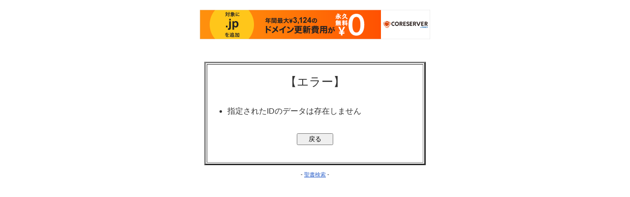

--- FILE ---
content_type: text/html; charset=UTF-8
request_url: http://words.kirisuto.info/detail_5346.html
body_size: 818
content:
<!DOCTYPE HTML PUBLIC "-//W3C//DTD HTML 4.01 Transitional//EN">
<html>
<head>
<meta http-equiv="Content-type" content="text/html; charset=UTF-8">
<meta http-equiv="Pragma" content="no-cache">
<meta http-equiv="Cache-Control" content="no-cache">
<meta http-equiv="Expires" content="Thu, 01 Dec 1994 16:00:00 GMT">
<title>エラー | メッセージ表示 | 聖書検索（口語訳）</title>
<meta name="keywords" content="メッセージ表示,検索エンジン,Yomi-Search(PHP)modified ver1.5.8.n2" />
<meta name="description" content="Yomi-Search(PHP)modified ver1.5.8.n2の検索エンジンのメッセージ表示です" />
<link media="screen" rel="stylesheet" href="css/main.css" type="text/css">

<script type="text/javascript" charset="UTF-8" src="//cache1.value-domain.com/xrea_header.js" async="async"></script>
</head>
<body>
<br>
<br>
<br>
<table border="3" width="450" cellpadding="1" align="center">
  <tr>
    <td cellpadding="2" width="100%">
<br>
<div align="center"><font size="+2">【エラー】</font></div>
<br>
<ul>
<li>指定されたIDのデータは存在しません</ul>
<br>
<div align="center"><form><input type="button" value="    戻る    " onClick="history.back()"></form>
</div><br>
    </td>
  </tr>
</table>
<br>
<!-- Copy Right Output -->
<div align="center">- <a href="http://words.kirisuto.info/" target="_blank">聖書検索</a> - </div>
<!-- /Copy Right Output -->

</body>
</html>

--- FILE ---
content_type: text/css
request_url: http://words.kirisuto.info/css/main.css
body_size: 981
content:
body{
	font-family : "ヒラギノ角ゴ Pro W3", "Hiragino Kaku GothicPro", "Osaka", "Helvetica", "Arial", "Verdana";
	color:#333333;
	background-color:#FFFFFF;
	background-image:url();
	font-size: 11px;
	margin-top: 5px;
	margin-right: 5px;
	margin-bottom: 5px;
	margin-left: 5px;
	padding-top: 5;
	padding-right: 5;
	padding-bottom: 5;
	padding-left: 5;
}
a:link{ text-decoration:underline; color:#3366CC; }
a:visited{ text-decoration:underline; color:#3366CC; }
a:active{ text-decoration:underline; color:#3366CC; }
a:hover{ text-decoration:none; color:#FF0000; }
.form {
	background-color: #FFFFFF;
	font-size: 11px;
	border: 1px solid #000000;
	color: #333333;
	font-family: "ＭＳ ゴシック", "Osaka－等幅";
	padding: 1px;
}
img{ border:0; }
#small{ font-size:10pt; }
#kanri{ color:#ff9999; } /* 管理人コメントの色 */
#log{ width:100%; border-style:solid; border-color:#9999CC; }
#log-0{ background-color:#FFCC66; } /* ランキング順位 */
#log-1{ background-color:#CCCCFF; } /* タイトル */
#log-2{ background-color:#FFCCFF; } /* カテゴリ */
#log-3{ background-color:#FFFFFF; font-size: 83%; line-height: 140%; } /* 紹介文 */
#log-4{ background-color:#FFFFFF; font-size: 83%; line-height: 140%; } /* 管理人コメント */
#mid-bar{ background-color:#DDDDDD; } /* 中段バー */
/* タイトルバー */
.table_titlebar {
	background-color:#A7C2DD;
	color:#000000;
	font-size:12pt;
}
/* 検索フォーム */
.table_searchform {
	background-color: #EEEEEE;
	border-top-width: 1px;
	border-right-width: 1px;
	border-bottom-width: 1px;
	border-left-width: 1px;
	border-top-style: solid;
	border-top-color: #999999;
	border-right-color: #999999;
	border-bottom-color: #999999;
	border-left-color: #999999;
	border-right-style: none;
	border-bottom-style: none;
	border-left-style: none;
	padding: 5px;
	font-size: 12px;
}
.table_menu {
	background-color: #EEEEEE;
	padding: 5px;
	line-height: 160%;
	border: 1px dotted #999999;
	font-size: 12px;
}
.table_topmenu {
	background-color: #FFFFFF;
	padding: 2px;
	border-top-style: none;
	border-right-style: none;
	border-bottom-style: none;
	border-left-style: none;
	text-align: right;
	font-size: 12px;
}
.table_top_category {
	background-color: #FFFFFF;
	padding: 5px;
	border-top-style: none;
	border-right-style: none;
	border-bottom-style: none;
	border-left-style: none;
	font-size: 12px;
	line-height: 160%;
}
.table_other_category {
	background-color: #EEEEEE;
	border-top-width: 1px;
	border-right-width: 1px;
	border-bottom-width: 1px;
	border-left-width: 1px;
	border-top-style: solid;
	border-top-color: #999999;
	border-right-color: #999999;
	border-bottom-color: #999999;
	border-left-color: #999999;
	border-right-style: none;
	border-bottom-style: none;
	border-left-style: none;
	padding: 5px;
	font-size: 11px;
}
.table_other_category2 {
	background-color: #FFFFFF;
	border-top-style: none;
	border-right-style: none;
	border-bottom-style: none;
	border-left-style: none;
	padding: 5px;
	font-size: 11px;
}
.table_sub_category {
	background-color: #EEEEEE;
	border-top-width: 1px;
	border-right-width: 1px;
	border-bottom-width: 1px;
	border-left-width: 1px;
	border-top-style: solid;
	border-top-color: #999999;
	border-right-color: #999999;
	border-bottom-color: #999999;
	border-left-color: #999999;
	border-right-style: none;
	border-bottom-style: none;
	border-left-style: none;
	padding: 5px;
	font-size: 11px;
}
.table_sub_category2 {
	background-color: #FFFFFF;
	border-top-style: none;
	border-right-style: none;
	border-bottom-style: none;
	border-left-style: none;
	padding: 5px;
	font-size: 11px;
}
.table_menu_bar {
	background-color: #FFFFFF;
	border-top-style: none;
	border-right-style: none;
	border-bottom-style: none;
	border-left-style: none;
	padding: 0px;
	font-size: 11px;
	text-align: right;
}
.table_navigation_bar {
	background-color: #FFFFFF;
	border-top-style: none;
	border-right-style: none;
	border-bottom-style: none;
	border-left-style: none;
	padding: 0px;
	font-size: 11px;
}
#much0{ background-color:#FFFF99; color:#666666; }
#much1{ background-color:#FF99FF; color:#666666; }
#much2{ background-color:#99FFFF; color:#666666; }
#much3{ background-color:#FF9999; color:#666666; }
#much4{ background-color:#99FF99; color:#666666; }
#much5{ background-color:#9999FF; color:#666666; }
#much6{ background-color:#999999; color:#666666; }
